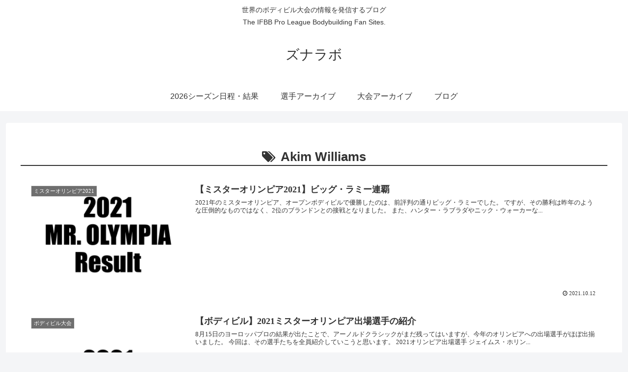

--- FILE ---
content_type: text/html; charset=utf-8
request_url: https://www.google.com/recaptcha/api2/aframe
body_size: 266
content:
<!DOCTYPE HTML><html><head><meta http-equiv="content-type" content="text/html; charset=UTF-8"></head><body><script nonce="JjCkT1i77kJuD5P7pJwNdg">/** Anti-fraud and anti-abuse applications only. See google.com/recaptcha */ try{var clients={'sodar':'https://pagead2.googlesyndication.com/pagead/sodar?'};window.addEventListener("message",function(a){try{if(a.source===window.parent){var b=JSON.parse(a.data);var c=clients[b['id']];if(c){var d=document.createElement('img');d.src=c+b['params']+'&rc='+(localStorage.getItem("rc::a")?sessionStorage.getItem("rc::b"):"");window.document.body.appendChild(d);sessionStorage.setItem("rc::e",parseInt(sessionStorage.getItem("rc::e")||0)+1);localStorage.setItem("rc::h",'1769587886000');}}}catch(b){}});window.parent.postMessage("_grecaptcha_ready", "*");}catch(b){}</script></body></html>